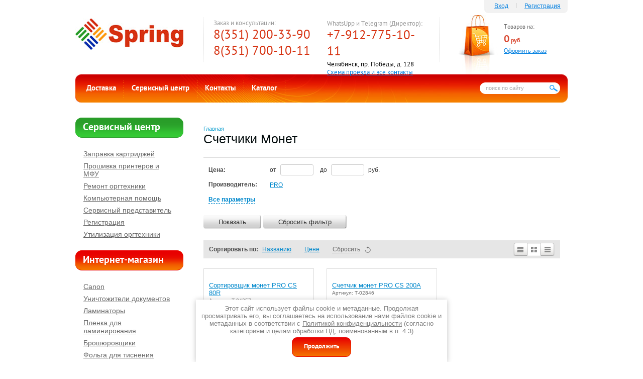

--- FILE ---
content_type: text/html; charset=utf-8
request_url: https://km74.ru/magazin/folder/schetchiki-monet
body_size: 11276
content:

<!doctype html> 
<!--[if lt IE 7 ]> <html lang="ru" class="ie6 ltie9 ltie8 ltie7"> <![endif]-->
<!--[if IE 7 ]>    <html lang="ru" class="ie7 ltie9 ltie8"> <![endif]-->
<!--[if IE 8 ]>    <html lang="ru" class="ie8 ltie9"> <![endif]-->
<!--[if IE 9 ]>    <html lang="ru" class="ie9"> <![endif]-->
<!--[if (gt IE 9)|!(IE)]><!--> <html lang="ru" class="no-js"> <!--<![endif]-->
<head>
<meta name="google-site-verification" content="dhyD3sxhB-sTgA7YVgHcWTw1SDjv2ygDP_APMLxWgR8" />
<meta charset="utf-8">
<meta name="robots" content="all"/>
<meta name="description" content="Счетчики Монет " />
<meta name="keywords" content="Счетчики Монет " />
<meta name="SKYPE_TOOLBAR" content="SKYPE_TOOLBAR_PARSER_COMPATIBLE" />
<title>Счетчики Монет </title>
<!-- assets.top -->
<meta property="og:type" content="website">
<meta property="og:url" content="https://km74.ru/magazin/folder/schetchiki-monet">
<meta name="twitter:card" content="summary">
<!-- /assets.top -->

<link rel="stylesheet" type="text/css" href="/t/v207/images/styles.css"  />
<!--[if lt IE 10]>
<link href="/t/v207/images/style_ie_7_8_9.css" rel="stylesheet" type="text/css">
<![endif]-->
<link href="/g/shop2/shop2.css" rel="stylesheet" type="text/css" />
<link href="/g/shop2/comments/comments.less.css" rel="stylesheet" type="text/css" />
<link rel="stylesheet" type="text/css" href="/g/shop2/elements.less.css">

	<script type="text/javascript" src="/g/jquery/jquery-1.7.2.min.js" charset="utf-8"></script>


<script type="text/javascript" src="/g/shop2/shop2.packed.js"></script>
<script type="text/javascript" src="/g/printme.js" charset="utf-8"></script>
<script type="text/javascript" src="/g/no_cookies.js" charset="utf-8"></script>
<script type="text/javascript" src="/g/shop2v2/default/js/baron.min.js"></script>
<script type="text/javascript" src="/g/shop2/shop2custom.js" charset="utf-8"></script>
<script type="text/javascript" src="/g/shop2/disable.params.shop2.js" charset="utf-8"></script>
<script type="text/javascript">
	shopClient.uri = '/magazin';
	shopClient.mode = 'folder';
        	shop2.apiHash = {"getPromoProducts":"5abf6395d1f1950b170249246093610a","cartAddItem":"cd3d690e02debb36965957d0db4224ab","getSearchMatches":"15bb009eb4fa7a8af28bc31ec5c62755","getFolderCustomFields":"d65c3d41c051398ec38f84245c237ceb","getProductListItem":"76143cdab661925078718c032ca7dcf3","cartRemoveItem":"afd56849c92786780c76deb8ca8e827a","cartUpdate":"0c8813b53976e8c40fde86ed3ec9c8fc","cartRemoveCoupon":"b4e073098a9088fc4e66d36a5a44173b","cartAddCoupon":"04da75098240401e84ffdca030037966","deliveryCalc":"3d5eb5df66a71a562243abb0fa6531cf","printOrder":"f00c4765522587daed78046ef84ab60e","cancelOrder":"816250ef54fe278c0383c8d89f07e1ac","cancelOrderNotify":"80e4b67215c5938278b1fc051d68b911","repeatOrder":"4dd7113be0df25d62fb4f45430f9445b","paymentMethods":"d337f373bc0ccca31b735255d742d0da","compare":"38a84e7790f7418f87c8979ca85782c6"};
</script><script src="/g/s3/misc/includeform/0.0.1//s3.includeform.js"></script>
<script src="/t/v207/images/jquery.popover.min.js"></script>
<script src="/t/v207/images/one_click.js"></script>
<script type="text/javascript" src="/t/v207/images/modernizr_2_6_1.js"></script>


            <!-- 46b9544ffa2e5e73c3c971fe2ede35a5 -->
            <script src='/shared/s3/js/lang/ru.js'></script>
            <script src='/shared/s3/js/common.min.js'></script>
        <link rel='stylesheet' type='text/css' href='/shared/s3/css/calendar.css' /><link rel='stylesheet' type='text/css' href='/shared/highslide-4.1.13/highslide.min.css'/>
<script type='text/javascript' src='/shared/highslide-4.1.13/highslide.packed.js'></script>
<script type='text/javascript'>
hs.graphicsDir = '/shared/highslide-4.1.13/graphics/';
hs.outlineType = null;
hs.showCredits = false;
hs.lang={cssDirection:'ltr',loadingText:'Загрузка...',loadingTitle:'Кликните чтобы отменить',focusTitle:'Нажмите чтобы перенести вперёд',fullExpandTitle:'Увеличить',fullExpandText:'Полноэкранный',previousText:'Предыдущий',previousTitle:'Назад (стрелка влево)',nextText:'Далее',nextTitle:'Далее (стрелка вправо)',moveTitle:'Передвинуть',moveText:'Передвинуть',closeText:'Закрыть',closeTitle:'Закрыть (Esc)',resizeTitle:'Восстановить размер',playText:'Слайд-шоу',playTitle:'Слайд-шоу (пробел)',pauseText:'Пауза',pauseTitle:'Приостановить слайд-шоу (пробел)',number:'Изображение %1/%2',restoreTitle:'Нажмите чтобы посмотреть картинку, используйте мышь для перетаскивания. Используйте клавиши вперёд и назад'};</script>
<link rel="icon" href="/favicon.ico" type="image/x-icon">

<!--s3_require-->
<link rel="stylesheet" href="/g/basestyle/1.0.1/user/user.css" type="text/css"/>
<link rel="stylesheet" href="/g/basestyle/1.0.1/user/user.blue.css" type="text/css"/>
<script type="text/javascript" src="/g/basestyle/1.0.1/user/user.js" async></script>
<!--/s3_require-->



<script src="/g/s3/shop2/popup/0.0.1/s3.shop2.popup.js"></script></script>
<script>
	$(function() {
		$.s3Shop2Popup();
	});
</script>


</head>
<body>
<div class="site-wrap">
  <header>
    <div class="site-logo"><a href="http://km74.ru"><img src="/t/v207/images/logo.jpg" alt="" /></a></div>
    <div class="phone-top-box">
          <p>Заказ и консультации:<br />
<span class="phone-top">8(351) 200-33-90</span></p>
<span class="phone-top">8(351) 700-10-11</span>

<p>&nbsp;</p>
        </div>    <div class="address-top">
          <p>WhatsUpp и Telegram (Директор):<br />
<span class="phone-top">+7-912-775-10-11</span></p>

<p><span class="red-address" style="color: #000000; font-size: 10pt;">Челябинск, пр. Победы, д. 128</span></p>

<p><a href="/contact">Схема проезда и все контакты</a></p>

<p>&nbsp;</p>
        </div>    <div class="cart" id="shop2-cart-preview">
      <p class="sum" id="mags">Товаров на: <br>
      <span id="cart_total">0 </span> <span class="rub">руб.</span></p>
      <p class="order"><a href="/magazin/cart">Оформить заказ</a></p>
      <div class="added-to-cart" id="shop-added">Добавлено в корзину</div>
    </div>
        <div class="login-box">
          <span class="enter"><a href="/vhod">Вход</a></span><a href="/vhod/register">Регистрация</a>
        </div>
        <div class="search">
            <form action="/search" id="search-form">
                <input type="text" name="search" id="search-text" onBlur="this.value=this.value==''?'поиск по сайту':this.value" onFocus="this.value=this.value=='поиск по сайту'?'':this.value;" value="поиск по сайту" />
                <input type="submit" id="search-button"  value="" />
            <re-captcha data-captcha="recaptcha"
     data-name="captcha"
     data-sitekey="6LcYvrMcAAAAAKyGWWuW4bP1De41Cn7t3mIjHyNN"
     data-lang="ru"
     data-rsize="invisible"
     data-type="image"
     data-theme="light"></re-captcha></form> 
        </div>
          <nav class="menu-top-box">
        <ul class="menu-top">
                                           <li><a href="/dostavka" >Доставка</a></li>
                                                       <li><a href="http://km74.ru/service" >Сервисный центр</a></li>
                                                       <li><a href="/contact" >Контакты</a></li>
                                                       <li><a href="http://km74.ru/" >Каталог</a></li>
                                </ul>
    </nav>
          </header>
    <div class="site-content-wrap">
      <div class="site-content">
        <div class="site-content-middle">
                        <div class="site-path"><a href="/">Главная</a></div>          <h1>Счетчики Монет</h1>
      
          <div class="content-box">


<script type="text/javascript">
    if ( typeof jQuery == "undefined") {
        document.write('<' + 'script type="text/javascript" charset="utf-8" ' + 'src="/shared/s3/js/jquery-1.7.2.min.js"' + '><' + '/script>');
    }
</script>



<script type="text/javascript">
//<![CDATA[
    shop2.product.init({
    'refs'    : {"224796403":{"nalichie_tovara":{"7433803":["273559803"]}},"224796603":{"nalichie_tovara":{"7433803":["273560003"]}}},
    'apiHash' : {"getPromoProducts":"5abf6395d1f1950b170249246093610a","cartAddItem":"cd3d690e02debb36965957d0db4224ab","getSearchMatches":"15bb009eb4fa7a8af28bc31ec5c62755","getFolderCustomFields":"d65c3d41c051398ec38f84245c237ceb","getProductListItem":"76143cdab661925078718c032ca7dcf3","cartRemoveItem":"afd56849c92786780c76deb8ca8e827a","cartUpdate":"0c8813b53976e8c40fde86ed3ec9c8fc","cartRemoveCoupon":"b4e073098a9088fc4e66d36a5a44173b","cartAddCoupon":"04da75098240401e84ffdca030037966","deliveryCalc":"3d5eb5df66a71a562243abb0fa6531cf","printOrder":"f00c4765522587daed78046ef84ab60e","cancelOrder":"816250ef54fe278c0383c8d89f07e1ac","cancelOrderNotify":"80e4b67215c5938278b1fc051d68b911","repeatOrder":"4dd7113be0df25d62fb4f45430f9445b","paymentMethods":"d337f373bc0ccca31b735255d742d0da","compare":"38a84e7790f7418f87c8979ca85782c6"},
    'verId'   : 120522
});
// ]]>
</script>



   
        
                                                           
    
                        

		
        
	<a id="shop2-filter"></a>

	
					<script type="text/javascript">
				shopClient.Filter.Folder('s[folder_id]', 72661603);							</script>
				
					<form class="shop2-filter">
				<table>
					<tr>
						<th>Цена:</th>
						<td>
							<label>от <input type="text" value="" name="s[price][min]"  /></label>
							<label>до <input type="text" value="" name="s[price][max]" /> руб.</label>
						</td>
					</tr>

											<tr>
							<th>Производитель:</th>
							<td>
																											<a href="javascript:void(0)" onclick="shopClient.Filter.addParam('s[vendor_id][0]', '558203', this)" data-name="s[vendor_id][0]" data-value="558203" class="shop-filter-param-val">
											PRO
										</a>
																																		</td>
						</tr>
										
																

					
											<tr class="shop2-filter-custom-fields"><th>Наличие&nbsp;товара:</th><td><a href="javascript:void(0)" onclick="shopClient.Filter.addParam('s[nalichie_tovara][0]', '7433603', this)" data-name="s[nalichie_tovara][0]" data-value="7433603" class="shop-filter-param-val">На складе</a> | <a href="javascript:void(0)" onclick="shopClient.Filter.addParam('s[nalichie_tovara][1]', '7433803', this)" data-name="s[nalichie_tovara][1]" data-value="7433803" class="shop-filter-param-val">Под заказ</a> | <a href="javascript:void(0)" onclick="shopClient.Filter.addParam('s[nalichie_tovara][2]', '110082705', this)" data-name="s[nalichie_tovara][2]" data-value="110082705" class="shop-filter-param-val">На склде</a></td></tr>

						<tr>
							<th colspan="2">
								<a href="#" class="shop2-filter-show" data-alt="">Все параметры</a>
							</th>
						</tr>
									</table>

				<br />


				<span class="filter-result filter-result-hide">
					Найдено: 
					<span id="filter-result">
													0
											</span>
					<div class="filter-result-arrow"></div>
				</span>

				<a class="shop2-button" href="javascript:shopClient.Filter.goToUrl()">
					<span class="shop2-button-left">Показать</span>
					<span class="shop2-button-right"></span>
				</a>

				<a class="shop2-button" href="/magazin/folder/schetchiki-monet">
					<span class="shop2-button-left">Сбросить фильтр</span>
					<span class="shop2-button-right"></span>
				</a>
			<re-captcha data-captcha="recaptcha"
     data-name="captcha"
     data-sitekey="6LcYvrMcAAAAAKyGWWuW4bP1De41Cn7t3mIjHyNN"
     data-lang="ru"
     data-rsize="invisible"
     data-type="image"
     data-theme="light"></re-captcha></form>
			

			<div class="shop2-sorting">
			<div class="shop2-sorting-params">
				<strong>Сортировать по:</strong>
				<a href="javascript:shopClient.Filter.sortBy('name');" id="shop2-sorting-name" class="shop2-sorting-param">Названию<span></span></a>
				<a href="javascript:shopClient.Filter.sortBy('price');" id="shop2-sorting-price" class="shop2-sorting-param">Цене<span></span></a>
				<a href="javascript:shopClient.Filter.resetSort();" class="shop2-sorting-reset">
					<span>Сбросить</span>
					<span class="shop2-sorting-reset-arrow"></span>
				</a>
			</div>

			<ul class="shop2-views">
				<li class="shop2-views-simple"><a title="Список" href="javascript:shopClient.Filter.goToUrl('view', 'simple');"></a></li>
				<li class="shop2-views-thumbs shop2-views-active"><a title="Витрина" href="javascript:shopClient.Filter.goToUrl('view', 'thumbs');"></a></li>
				<li class="shop2-views-list"><a title="Прайс-лист" href="javascript:shopClient.Filter.goToUrl('view', 'list');"></a></li>
			</ul>
		</div>
	
                

            <div id="shop2-products" class="tpl-product-list-v">
                                    <div class="product-item shop2-product-item">
  <form method="post" action="/magazin?mode=cart&action=add" accept-charset="utf-8" onsubmit="shopClient.addItem(this, 'cd3d690e02debb36965957d0db4224ab', '120522', this.kind_id.value, this.amount.value,this.elements.submit, 'shop2-cart-preview'); return false;">
       <input type="hidden" name="kind_id" value="273559803" />
    <input type="hidden" name="product_id" value="224796403" />
      <input type="hidden" name="meta" value='{&quot;nalichie_tovara&quot;:&quot;7433803&quot;}'/>
      <div class="product-top">
                                  <p class="product-name"><a href="/magazin/product/sortirovschik-monet-pro-cs-80r">Сортировщик монет PRO CS 80R</a></p>
            <p class="product-part">Артикул: Т-04357</p>
            <p class="product-part">1С: 105753</p>
          <div class="product-img" style="height:120px; width:120px;">
                            <a href="/magazin/product/sortirovschik-monet-pro-cs-80r"><img src="/thumb/2/lRa6lF-SGTWMhpS7Qjct1Q/120r120/d/T04357.png" alt="Сортировщик монет PRO CS 80R" /></a>
                          </div>
            <div class="product-note">Необходима предоплата.</div>
            <ul class="product-param">
                            <li>
                  <table>
                      <tr>
                                                <td><a href="/magazin/vendor/558203">PRO</a></td>
                      </tr>
                    </table>
                </li>
                        
	<li><div class="param-tit">Наличие товара:</div><div class="param-val">Под заказ</div><div class="product-clear"></div></li>
                <li class="product-amount">
                  <div class="param-tit">Количество:</div>    
                    <span class="product-amount-button-remove">&nbsp;</span>
                    <input  type="text" value="1" name="amount" class="product-amount-field" />
                    <span class="product-amount-button-add">&nbsp;</span>
                    <div class="product-clear"></div>
                </li>
            </ul>
                        <div class="product-clear"></div>
     </div>
        <div class="product-bot">
          <div class="product-hr">
                                            <div class="product-price">43&nbsp;488 <span>руб.</span></div>  
                <button type="submit"  name="submit" value="Купить" class="product-buy" title="Под заказ"><span class="onrequest"></span></button>
            </div>
            <div class="product-clear"></div>
        </div>
    <re-captcha data-captcha="recaptcha"
     data-name="captcha"
     data-sitekey="6LcYvrMcAAAAAKyGWWuW4bP1De41Cn7t3mIjHyNN"
     data-lang="ru"
     data-rsize="invisible"
     data-type="image"
     data-theme="light"></re-captcha></form>  
    <div class="product-clear"></div>
</div>                                    <div class="product-item shop2-product-item">
  <form method="post" action="/magazin?mode=cart&action=add" accept-charset="utf-8" onsubmit="shopClient.addItem(this, 'cd3d690e02debb36965957d0db4224ab', '120522', this.kind_id.value, this.amount.value,this.elements.submit, 'shop2-cart-preview'); return false;">
       <input type="hidden" name="kind_id" value="273560003" />
    <input type="hidden" name="product_id" value="224796603" />
      <input type="hidden" name="meta" value='{&quot;nalichie_tovara&quot;:&quot;7433803&quot;}'/>
      <div class="product-top">
                                  <p class="product-name"><a href="/magazin/product/schetchik-monet-pro-cs-200a">Счетчик монет PRO CS 200A</a></p>
            <p class="product-part">Артикул: Т-02846</p>
            <p class="product-part">1С: 105754</p>
          <div class="product-img" style="height:120px; width:120px;">
                            <a href="/magazin/product/schetchik-monet-pro-cs-200a"><img src="/thumb/2/m8Y8XSJBaX-AdAhjgc3deQ/120r120/d/T02846.png" alt="Счетчик монет PRO CS 200A" /></a>
                          </div>
            <div class="product-note">Необходима предоплата.</div>
            <ul class="product-param">
                            <li>
                  <table>
                      <tr>
                                                <td><a href="/magazin/vendor/558203">PRO</a></td>
                      </tr>
                    </table>
                </li>
                        
	<li><div class="param-tit">Наличие товара:</div><div class="param-val">Под заказ</div><div class="product-clear"></div></li>
                <li class="product-amount">
                  <div class="param-tit">Количество:</div>    
                    <span class="product-amount-button-remove">&nbsp;</span>
                    <input  type="text" value="1" name="amount" class="product-amount-field" />
                    <span class="product-amount-button-add">&nbsp;</span>
                    <div class="product-clear"></div>
                </li>
            </ul>
                        <div class="product-clear"></div>
     </div>
        <div class="product-bot">
          <div class="product-hr">
                                            <div class="product-price">71&nbsp;436 <span>руб.</span></div>  
                <button type="submit"  name="submit" value="Купить" class="product-buy" title="Под заказ"><span class="onrequest"></span></button>
            </div>
            <div class="product-clear"></div>
        </div>
    <re-captcha data-captcha="recaptcha"
     data-name="captcha"
     data-sitekey="6LcYvrMcAAAAAKyGWWuW4bP1De41Cn7t3mIjHyNN"
     data-lang="ru"
     data-rsize="invisible"
     data-type="image"
     data-theme="light"></re-captcha></form>  
    <div class="product-clear"></div>
</div>                    </div>
                        
</div> 
        </div>
        </div>
    
        <aside class="left-sidebar">
                        <div class="menu-left-name">Сервисный центр</div>
        <nav class="menu-left-box">
            <ul class="menu-left">
                                                <li class="level1"><a href="/zapravka" >Заправка картриджей</a></li>
                                                <li class="level1"><a href="/proshivka_printerov_i_mfu" >Прошивка принтеров и МФУ</a></li>
                                                <li class="level1"><a href="/remont" >Ремонт оргтехники</a></li>
                                                <li class="level1"><a href="/compsupport" >Компьютерная помощь</a></li>
                                                <li class="level1"><a href="/service-predstavitel" >Сервисный представитель</a></li>
                                                <li class="level1"><a href="/registraciya" >Регистрация</a></li>
                                                <li class="level1"><a href="/utilizatsiya-orgtekhniki" >Утилизация оргтехники</a></li>
                                
            </ul>
        </nav>
                          
                        <div class="shop-name">Интернет-магазин</div>
        <ul class="shop-folders">
                                        <li class="level-1"><a href="/magazin/folder/canon">Canon</a></li>
                                                    <li class="level-1"><a href="/magazin/folder/unichtozhiteli-dokumentov">Уничтожители документов</a></li>
                                                    <li class="level-1"><a href="/magazin/folder/laminatory">Ламинаторы</a></li>
                                                    <li class="level-1"><a href="/magazin/folder/plenka-dlya-laminirovaniya">Пленка для ламинирования</a></li>
                                                    <li class="level-1"><a href="/magazin/folder/broshyurovschiki">Брошюровщики</a></li>
                                                    <li class="level-1"><a href="/magazin/folder/folga-dlya-tisneniya">Фольга для тиснения</a></li>
                                                    <li class="level-1"><a href="/magazin/folder/oblozhki-dlya-perepleta">Обложки для переплета</a></li>
                                                    <li class="level-1"><a href="/magazin/folder/pruzhiny-dlya-perepleta">Пружины для переплета</a></li>
                                                    <li class="level-1"><a href="/magazin/folder/gilotiny-dlya-bumagi">Гильотины для бумаги</a></li>
                                                    <li class="level-1"><a href="/magazin/folder/rezaki-dlya-bumagi">Резаки для бумаги</a></li>
                                                    <li class="level-1"><a href="/magazin/folder/obrezchiki-uglov">Обрезчики углов</a></li>
                                                    <li class="level-1"><a href="/magazin/folder/narezchiki-vizitok">Нарезчики визиток</a></li>
                                                    <li class="level-1"><a href="/magazin/folder/dyrokoly">Дыроколы</a></li>
                                                    <li class="level-1"><a href="/magazin/folder/arhiv-pereplet">Архив переплет</a></li>
                                                    <li class="level-1"><a href="/magazin/folder/bigovschiki-perforatory">Биговщики, перфораторы</a></li>
                                                    <li class="level-1"><a href="/magazin/folder/rigel">Для календарей (Ригель, курсоры)</a></li>
                                                    <li class="level-1"><a href="/magazin/folder/termokleevaya-mashina">Термоклеевые машины</a></li>
                                                    <li class="level-1"><a href="/magazin/folder/bukletmeykery">Буклетмейкеры</a></li>
                                                    <li class="level-1"><a href="/magazin/folder/23128003">Специальные предложения</a></li>
                                                    <li class="level-1"><a href="/magazin/folder/rasprodazha-oborudovaniya">Распродажа оборудования</a></li>
                                                    <li class="level-1"><a href="/magazin/folder/shkolnye-i-ofisnye-doski">Школьные и офисные доски</a></li>
                                                    <li class="level-1"><a href="/magazin/folder/rashodnye-materialy-konica-minolta">Расходные материалы Konica Minolta</a></li>
                                                    <li class="level-1"><a href="/magazin/folder/dlya-kalendarej-rigel">Для календарей (Ригель</a></li>
                                                    <li class="level-1"><a href="/magazin/folder/kursory">курсоры)</a></li>
                                                    <li class="level-1"><a href="/magazin/folder/bigovshchiki">Биговщики</a></li>
                                                    <li class="level-1"><a href="/magazin/folder/perforatory">перфораторы</a></li>
                                                    <li class="level-1"><a href="/magazin/folder/monohromnye-lazernye-printery">Монохромные лазерные принтеры</a></li>
                                                    <li class="level-1"><a href="/magazin/folder/polnocvetnye-lazernye-printery">Полноцветные лазерные принтеры</a></li>
                                </ul>
              
                        
                        <section class="news-box">
                <div class="news-name">Новости</div>
                 
                  
                <article class="news-wrap">
                    <time  datetime="2013-05-03" class="news-date"><span class="day">03</span> <br>05.13</time>
                    <div class="news-title"><a href="/news/news_post/programma-obmena-kartridzhey-brother">Программа обмена картриджей Brother</a></div>
                    <div class="news-note"><p>У нас появилась новая услуга для владельцев МФУ Brother DCP7057R. Теперь можно обменять пустой <a href="/magazin/product/toner-kartridzh-brother-dcp7057r-tn2090">картридж TN2090</a> на восстановленный.&nbsp;</p></div>
                </article>
                                 
                  
                <article class="news-wrap">
                    <time  datetime="2013-02-26" class="news-date"><span class="day">26</span> <br>02.13</time>
                    <div class="news-title"><a href="/news/news_post/v-nashem-kataloge-poyavilis-duplikatory-riso">В нашем каталоге появились дупликаторы Riso</a></div>
                    <div class="news-note"></div>
                </article>
                                 
                                 
                                 
                                   
            </section>
                          
        <div class="vote-box">
            <div class="vote-title">Опрос</div>
            <div class="vote-wrap">
                            </div>
        </div>

            
            <div class="informer"></div>
        </aside>
  </div>
    <nav class="menu-bottom-box"> 
         <table class="menu-bottom">
  <tr>
                        <td><ul class="level1-1"><li >
            <a href="/magazin"><span>Интернет-магазин</span></a>
                                      <ul>
                                <li>
            <a href="http://km74.ru/dostavka"><span>Доставка по России</span></a>
                                  </li>
                                <li>
            <a href="/stati"><span>Статьи</span></a>
                                                        </li></ul></td>                                              <td><ul class="level1-2"><li >
            <a href="/about"><span>О Компании</span></a>
                                      <ul>
                                <li>
            <a href="/brother"><span>Brother в Челябинске</span></a>
                                  </li>
                                <li>
            <a href="http://km74.ru/board"><span>Отзывы покупателей</span></a>
                                  </li>
                                <li>
            <a href="http://km74.ru/news"><span>Новости</span></a>
                                  </li>
                                <li>
            <a href="http://km74.ru/contact"><span>Контакты</span></a>
                                                        </li></ul></td>                                              <td><ul class="level1-3"><li >
            <a href="/gotovye-resheniya"><span>Готовые решения</span></a>
                                      <ul>
                                <li>
            <a href="/kopicentr-pod-klyuch"><span>Копицентр «под ключ»</span></a>
                                  </li>
                                <li>
            <a href="/arenda-bizhub-c224"><span>Аренда bizhub C224</span></a>
                                  </li>
                                <li>
            <a href="/autsorsing-pechati"><span>Аутсорсинг печати</span></a>
                                                        </li></ul></td>                                              <td><ul class="level1-4"><li >
            <a href="http://km74.ru/service"><span>Сервисный центр</span></a>
                                      <ul>
                                <li>
            <a href="http://km74.ru/zapravka"><span>Заправка картриджей в Челябинске</span></a>
                                  </li>
                                <li>
            <a href="http://km74.ru/remont"><span>Ремонт оргтехники</span></a>
                                                        </li></ul></td>                                              <td><ul class="level1-1"><li >
            <a href="http://km74.ru/magazin"><span>Интернет-магазин</span></a>
         </tr></table>
 
  </nav> 
      
  <div class="clear-footer"></div>
</div>

<footer>
  <div class="site-name-bottom">  &copy; 2010 - 2026 Спринг
  <br><a class="privacy_policy" href="/politika-konfidencialnosti">Политика конфиденциальности</a></div>
  <div class="site-counters"><!-- Yandex.Metrika counter -->
<script type="text/javascript" >
   (function(m,e,t,r,i,k,a){m[i]=m[i]||function(){(m[i].a=m[i].a||[]).push(arguments)};
   m[i].l=1*new Date();k=e.createElement(t),a=e.getElementsByTagName(t)[0],k.async=1,k.src=r,a.parentNode.insertBefore(k,a)})
   (window, document, "script", "https://mc.yandex.ru/metrika/tag.js", "ym");

   ym(87288878, "init", {
        clickmap:true,
        trackLinks:true,
        accurateTrackBounce:true,
        webvisor:true,
        ecommerce:"dataLayer"
   });
</script>
<noscript><div><img src="https://mc.yandex.ru/watch/87288878" style="position:absolute; left:-9999px;" alt="" /></div></noscript>
<!-- /Yandex.Metrika counter -->


<script type="text/javascript" language="JavaScript" src="http://reformal.ru/tab6.js"></script><noscript><a href="http://km74.reformal.ru">Спринг feedback </a> <a href="http://reformal.ru"><img src="http://reformal.ru/i/logo.gif" /></a></noscript>



<a href="http://clck.yandex.ru/redir/dtype=stred/pid=47/cid=1248/*http://market.yandex.ru/grade-shop.xml?shop_id=38270"><img src="http://clck.yandex.ru/redir/dtype=stred/pid=47/cid=1248/*http://img.yandex.ru/market/informer12.png" border="0" alt="Оцените качество магазина km74.ru на Яндекс.Маркете." /></a>


<link rel="shortcut icon" href="/f/favicon.ico">

<!--Openstat--><span id="openstat2082761"></span><script type="text/javascript">
var openstat = { counter: 2082761, image: 5012, next: openstat }; document.write(unescape("%3Cscript%20src=%22http" +
(("https:" == document.location.protocol) ? "s" : "") +
"://openstat.net/cnt.js%22%20defer=%22defer%22%3E%3C/script%3E"));
</script><!--/Openstat-->

<!-- Yandex.Metrika counter -->
<script type="text/javascript">
(function (d, w, c) {
    (w[c] = w[c] || []).push(function() {
        try {
            w.yaCounter851654 = new Ya.Metrika({id:851654, enableAll: true, webvisor:true});
        } catch(e) { }
    });
    
    var n = d.getElementsByTagName("script")[0],
        s = d.createElement("script"),
        f = function () { n.parentNode.insertBefore(s, n); };
    s.type = "text/javascript";
    s.async = true;
    s.src = (d.location.protocol == "https:" ? "https:" : "http:") + "//mc.yandex.ru/metrika/watch.js";

    if (w.opera == "[object Opera]") {
        d.addEventListener("DOMContentLoaded", f);
    } else { f(); }
})(document, window, "yandex_metrika_callbacks");
</script>
<noscript><div><img src="//mc.yandex.ru/watch/851654" style="position:absolute; left:-9999px;" alt="" /></div></noscript>
<!-- /Yandex.Metrika counter -->

<!--LiveInternet counter--><script type="text/javascript"><!--
document.write("<a href='http://www.liveinternet.ru/click' "+
"target=_blank><img src='//counter.yadro.ru/hit?t11.2;r"+
escape(document.referrer)+((typeof(screen)=="undefined")?"":
";s"+screen.width+"*"+screen.height+"*"+(screen.colorDepth?
screen.colorDepth:screen.pixelDepth))+";u"+escape(document.URL)+
";h"+escape(document.title.substring(0,80))+";"+Math.random()+
"' alt='' title='LiveInternet: показано число просмотров за 24"+
" часа, посетителей за 24 часа и за сегодня' "+
"border='0' width='88' height='31'><\/a>")
//--></script><!--/LiveInternet-->

<!--Rating@Mail.ru counter-->
<script language="javascript"><!--
d=document;var a='';a+=';r='+escape(d.referrer);js=10;//--></script>
<script language="javascript1.1"><!--
a+=';j='+navigator.javaEnabled();js=11;//--></script>
<script language="javascript1.2"><!--
s=screen;a+=';s='+s.width+'*'+s.height;
a+=';d='+(s.colorDepth?s.colorDepth:s.pixelDepth);js=12;//--></script>
<script language="javascript1.3"><!--
js=13;//--></script><script language="javascript" type="text/javascript"><!--
d.write('<a href="http://top.mail.ru/jump?from=1814010" target="_top">'+
'<img src="http://dd.ca.bb.a1.top.mail.ru/counter?id=1814010;t=69;js='+js+
a+';rand='+Math.random()+'" alt="Рейтинг@Mail.ru" border="0" '+
'height="31" width="38"><\/a>');if(11<js)d.write('<'+'!-- ');//--></script>
<noscript><a target="_top" href="http://top.mail.ru/jump?from=1814010">
<img src="http://dd.ca.bb.a1.top.mail.ru/counter?js=na;id=1814010;t=69" 
height="31" width="38" border="0" alt="Рейтинг@Mail.ru"></a></noscript>
<script language="javascript" type="text/javascript"><!--
if(11<js)d.write('--'+'>');//--></script>
<!--// Rating@Mail.ru counter-->


<!-- begin of Top100 code -->
<script id="top100Counter" type="text/javascript" src="http://counter.rambler.ru/top100.jcn?2135978"></script><noscript><img src="http://counter.rambler.ru/top100.cnt?2135978" alt="" width="1" height="1" border="0"/></noscript>
<!-- end of Top100 code -->






<script type="text/javascript">document.write('<script type="text/javascript" charset="utf-8" async="true" id="onicon_loader" src="http://cp.onicon.ru/js/simple_loader.js?site_id=5100cc9272d22c780500442f&' + (new Date).getTime() + '"></scr' + 'ipt>');</script>

<meta name="google-site-verification" content="ET0ydQcFiSNEirbWJwu_Wa_GuCw-ql4hf4i_LarttTw" />

<meta name="yandex-verification" content="95c455e36abf8e71" />
<!--__INFO2026-01-26 02:34:09INFO__-->
</div>
      <div class="phone-bottom"><p>8(351) 200-33-90</p></div></footer>
<link rel="stylesheet" href="/t/v207/images/css/ors_privacy.scss.css">
<script src="/t/v207/images/js/ors_privacy.js"></script>

<div class="cookies-warning cookies-block-js">
	<div class="cookies-warning__body">
		Этот сайт использует файлы cookie и метаданные. 
Продолжая просматривать его, вы соглашаетесь на использование нами файлов cookie и метаданных в соответствии 
с <a target="_blank" href="/politika-konfidencialnosti">Политикой конфиденциальности</a> (согласно категориям и целям обработки ПД, поименованным в п. 4.3) <br>
		<div class="cookies-warning__close gr-button-5 cookies-close-js">
			Продолжить
		</div>
	</div>
</div><!--m.k.-->

<!-- assets.bottom -->
<!-- </noscript></script></style> -->
<script src="/my/s3/js/site.min.js?1769082895" ></script>
<script src="/my/s3/js/site/defender.min.js?1769082895" ></script>
<script src="https://cp.onicon.ru/loader/61e00cc4b887eedd708b4570.js" data-auto async></script>
<script >/*<![CDATA[*/
var megacounter_key="0b6416386c36de8fe7a59bda812ddf94";
(function(d){
    var s = d.createElement("script");
    s.src = "//counter.megagroup.ru/loader.js?"+new Date().getTime();
    s.async = true;
    d.getElementsByTagName("head")[0].appendChild(s);
})(document);
/*]]>*/</script>
<script >/*<![CDATA[*/
$ite.start({"sid":120029,"vid":120522,"aid":8217,"stid":4,"cp":21,"active":true,"domain":"km74.ru","lang":"ru","trusted":false,"debug":false,"captcha":3,"onetap":[{"provider":"vkontakte","provider_id":"51962812","code_verifier":"T5zTxjA1m0mFZUZMjMGINNYNmlYxZNkmROYDx5QJZEm"}]});
/*]]>*/</script>
<!-- /assets.bottom -->
</body>
</html>

--- FILE ---
content_type: text/javascript
request_url: https://counter.megagroup.ru/0b6416386c36de8fe7a59bda812ddf94.js?r=&s=1280*720*24&u=https%3A%2F%2Fkm74.ru%2Fmagazin%2Ffolder%2Fschetchiki-monet&t=%D0%A1%D1%87%D0%B5%D1%82%D1%87%D0%B8%D0%BA%D0%B8%20%D0%9C%D0%BE%D0%BD%D0%B5%D1%82&fv=0,0&en=1&rld=0&fr=0&callback=_sntnl1769412853465&1769412853465
body_size: 94
content:
//:1
_sntnl1769412853465({date:"Mon, 26 Jan 2026 07:34:13 GMT", res:"1"})